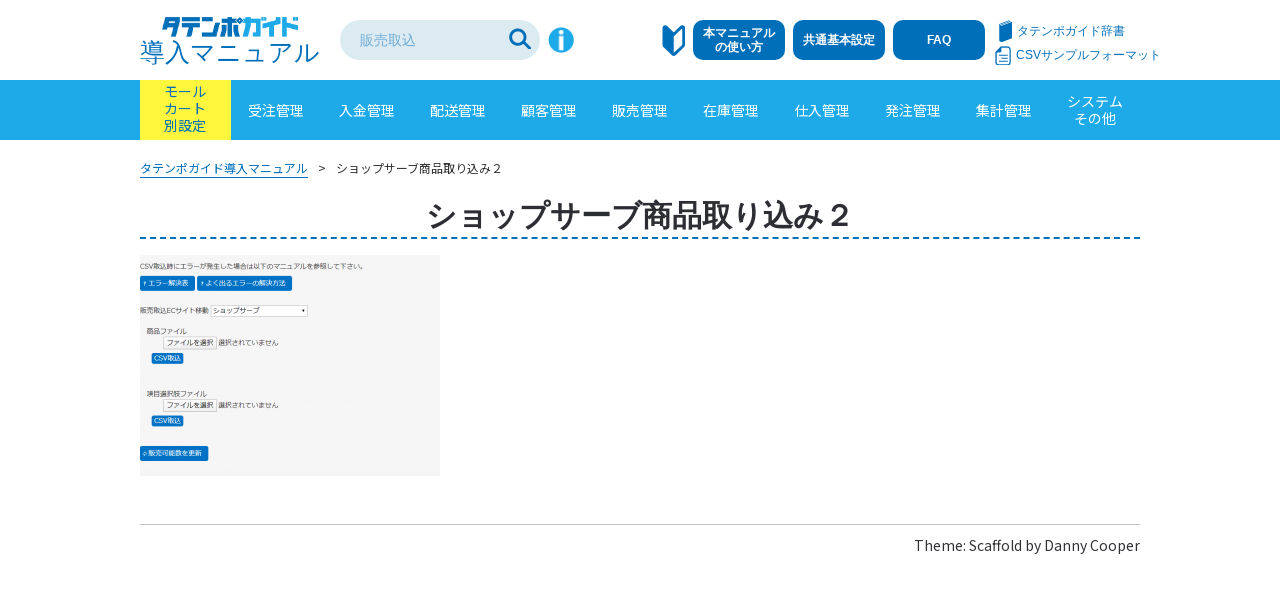

--- FILE ---
content_type: text/html; charset=UTF-8
request_url: https://help.tatempo.guide/shopserve_shouhinkanri/%E3%82%B7%E3%83%A7%E3%83%83%E3%83%97%E3%82%B5%E3%83%BC%E3%83%96%E5%95%86%E5%93%81%E5%8F%96%E3%82%8A%E8%BE%BC%E3%81%BF%EF%BC%92/
body_size: 7365
content:

<!DOCTYPE html>
<html lang="ja"
	prefix="og: https://ogp.me/ns#" >
<head>
	<meta charset="UTF-8">
	<meta name="viewport" content="width=device-width, initial-scale=1">
	<link rel="profile" href="https://gmpg.org/xfn/11">

	<!-- リニューアル追加 -->
	<meta http-equiv="X-UA-Compatible" content="IE=edge" />
	<meta name="format-detection" content="email=no,telephone=no,address=no" />
	<link href="https://fonts.googleapis.com/css?family=Noto+Sans+JP:300,400,500,700,900%7CNoto+Serif+JP:400,500,600,700,900&amp;display=swap&amp;subset=japanese" rel="stylesheet">
	<link rel="icon" type="image/x-icon" href="https://help.tatempo.guide/wp-content/themes/TG/favicons/favicon.ico" />
	<link rel="apple-touch-icon" sizes="180x180" href="https://help.tatempo.guide/wp-content/themes/TG/favicons/apple-touch-icon.png" />
	<!-- リニューアル追加終了 -->

	<title>ショップサーブ商品取り込み２ | タテンポガイド導入マニュアル</title>

		<!-- All in One SEO 4.1.6.2 -->
		<meta name="robots" content="noindex, nofollow, max-image-preview:large" />
		<meta property="og:locale" content="ja_JP" />
		<meta property="og:site_name" content="タテンポガイド導入マニュアル |" />
		<meta property="og:type" content="article" />
		<meta property="og:title" content="ショップサーブ商品取り込み２ | タテンポガイド導入マニュアル" />
		<meta property="article:published_time" content="2020-02-26T07:35:20+00:00" />
		<meta property="article:modified_time" content="2020-02-26T07:35:20+00:00" />
		<meta name="twitter:card" content="summary" />
		<meta name="twitter:title" content="ショップサーブ商品取り込み２ | タテンポガイド導入マニュアル" />
		<script type="application/ld+json" class="aioseo-schema">
			{"@context":"https:\/\/schema.org","@graph":[{"@type":"WebSite","@id":"https:\/\/help.tatempo.guide\/#website","url":"https:\/\/help.tatempo.guide\/","name":"\u30bf\u30c6\u30f3\u30dd\u30ac\u30a4\u30c9\u5c0e\u5165\u30de\u30cb\u30e5\u30a2\u30eb","inLanguage":"ja","publisher":{"@id":"https:\/\/help.tatempo.guide\/#organization"}},{"@type":"Organization","@id":"https:\/\/help.tatempo.guide\/#organization","name":"\u30bf\u30c6\u30f3\u30dd\u30ac\u30a4\u30c9\u5c0e\u5165\u30de\u30cb\u30e5\u30a2\u30eb","url":"https:\/\/help.tatempo.guide\/"},{"@type":"BreadcrumbList","@id":"https:\/\/help.tatempo.guide\/shopserve_shouhinkanri\/%e3%82%b7%e3%83%a7%e3%83%83%e3%83%97%e3%82%b5%e3%83%bc%e3%83%96%e5%95%86%e5%93%81%e5%8f%96%e3%82%8a%e8%be%bc%e3%81%bf%ef%bc%92\/#breadcrumblist","itemListElement":[{"@type":"ListItem","@id":"https:\/\/help.tatempo.guide\/#listItem","position":1,"item":{"@type":"WebPage","@id":"https:\/\/help.tatempo.guide\/","name":"\u30db\u30fc\u30e0","url":"https:\/\/help.tatempo.guide\/"},"nextItem":"https:\/\/help.tatempo.guide\/shopserve_shouhinkanri\/%e3%82%b7%e3%83%a7%e3%83%83%e3%83%97%e3%82%b5%e3%83%bc%e3%83%96%e5%95%86%e5%93%81%e5%8f%96%e3%82%8a%e8%be%bc%e3%81%bf%ef%bc%92\/#listItem"},{"@type":"ListItem","@id":"https:\/\/help.tatempo.guide\/shopserve_shouhinkanri\/%e3%82%b7%e3%83%a7%e3%83%83%e3%83%97%e3%82%b5%e3%83%bc%e3%83%96%e5%95%86%e5%93%81%e5%8f%96%e3%82%8a%e8%be%bc%e3%81%bf%ef%bc%92\/#listItem","position":2,"item":{"@type":"WebPage","@id":"https:\/\/help.tatempo.guide\/shopserve_shouhinkanri\/%e3%82%b7%e3%83%a7%e3%83%83%e3%83%97%e3%82%b5%e3%83%bc%e3%83%96%e5%95%86%e5%93%81%e5%8f%96%e3%82%8a%e8%be%bc%e3%81%bf%ef%bc%92\/","name":"\u30b7\u30e7\u30c3\u30d7\u30b5\u30fc\u30d6\u5546\u54c1\u53d6\u308a\u8fbc\u307f\uff12","url":"https:\/\/help.tatempo.guide\/shopserve_shouhinkanri\/%e3%82%b7%e3%83%a7%e3%83%83%e3%83%97%e3%82%b5%e3%83%bc%e3%83%96%e5%95%86%e5%93%81%e5%8f%96%e3%82%8a%e8%be%bc%e3%81%bf%ef%bc%92\/"},"previousItem":"https:\/\/help.tatempo.guide\/#listItem"}]},{"@type":"Person","@id":"https:\/\/help.tatempo.guide\/author\/support\/#author","url":"https:\/\/help.tatempo.guide\/author\/support\/","name":"support"},{"@type":"ItemPage","@id":"https:\/\/help.tatempo.guide\/shopserve_shouhinkanri\/%e3%82%b7%e3%83%a7%e3%83%83%e3%83%97%e3%82%b5%e3%83%bc%e3%83%96%e5%95%86%e5%93%81%e5%8f%96%e3%82%8a%e8%be%bc%e3%81%bf%ef%bc%92\/#itempage","url":"https:\/\/help.tatempo.guide\/shopserve_shouhinkanri\/%e3%82%b7%e3%83%a7%e3%83%83%e3%83%97%e3%82%b5%e3%83%bc%e3%83%96%e5%95%86%e5%93%81%e5%8f%96%e3%82%8a%e8%be%bc%e3%81%bf%ef%bc%92\/","name":"\u30b7\u30e7\u30c3\u30d7\u30b5\u30fc\u30d6\u5546\u54c1\u53d6\u308a\u8fbc\u307f\uff12 | \u30bf\u30c6\u30f3\u30dd\u30ac\u30a4\u30c9\u5c0e\u5165\u30de\u30cb\u30e5\u30a2\u30eb","inLanguage":"ja","isPartOf":{"@id":"https:\/\/help.tatempo.guide\/#website"},"breadcrumb":{"@id":"https:\/\/help.tatempo.guide\/shopserve_shouhinkanri\/%e3%82%b7%e3%83%a7%e3%83%83%e3%83%97%e3%82%b5%e3%83%bc%e3%83%96%e5%95%86%e5%93%81%e5%8f%96%e3%82%8a%e8%be%bc%e3%81%bf%ef%bc%92\/#breadcrumblist"},"datePublished":"2020-02-26T07:35:20+09:00","dateModified":"2020-02-26T07:35:20+09:00"}]}
		</script>
		<!-- All in One SEO -->

<link rel='dns-prefetch' href='//s.w.org' />
<link rel="alternate" type="application/rss+xml" title="タテンポガイド導入マニュアル &raquo; フィード" href="https://help.tatempo.guide/feed/" />
<link rel="alternate" type="application/rss+xml" title="タテンポガイド導入マニュアル &raquo; コメントフィード" href="https://help.tatempo.guide/comments/feed/" />
		<!-- This site uses the Google Analytics by MonsterInsights plugin v8.10.0 - Using Analytics tracking - https://www.monsterinsights.com/ -->
		<!-- Note: MonsterInsights is not currently configured on this site. The site owner needs to authenticate with Google Analytics in the MonsterInsights settings panel. -->
					<!-- No UA code set -->
				<!-- / Google Analytics by MonsterInsights -->
				<script type="text/javascript">
			window._wpemojiSettings = {"baseUrl":"https:\/\/s.w.org\/images\/core\/emoji\/13.1.0\/72x72\/","ext":".png","svgUrl":"https:\/\/s.w.org\/images\/core\/emoji\/13.1.0\/svg\/","svgExt":".svg","source":{"concatemoji":"https:\/\/help.tatempo.guide\/wp-includes\/js\/wp-emoji-release.min.js?ver=5.8.12"}};
			!function(e,a,t){var n,r,o,i=a.createElement("canvas"),p=i.getContext&&i.getContext("2d");function s(e,t){var a=String.fromCharCode;p.clearRect(0,0,i.width,i.height),p.fillText(a.apply(this,e),0,0);e=i.toDataURL();return p.clearRect(0,0,i.width,i.height),p.fillText(a.apply(this,t),0,0),e===i.toDataURL()}function c(e){var t=a.createElement("script");t.src=e,t.defer=t.type="text/javascript",a.getElementsByTagName("head")[0].appendChild(t)}for(o=Array("flag","emoji"),t.supports={everything:!0,everythingExceptFlag:!0},r=0;r<o.length;r++)t.supports[o[r]]=function(e){if(!p||!p.fillText)return!1;switch(p.textBaseline="top",p.font="600 32px Arial",e){case"flag":return s([127987,65039,8205,9895,65039],[127987,65039,8203,9895,65039])?!1:!s([55356,56826,55356,56819],[55356,56826,8203,55356,56819])&&!s([55356,57332,56128,56423,56128,56418,56128,56421,56128,56430,56128,56423,56128,56447],[55356,57332,8203,56128,56423,8203,56128,56418,8203,56128,56421,8203,56128,56430,8203,56128,56423,8203,56128,56447]);case"emoji":return!s([10084,65039,8205,55357,56613],[10084,65039,8203,55357,56613])}return!1}(o[r]),t.supports.everything=t.supports.everything&&t.supports[o[r]],"flag"!==o[r]&&(t.supports.everythingExceptFlag=t.supports.everythingExceptFlag&&t.supports[o[r]]);t.supports.everythingExceptFlag=t.supports.everythingExceptFlag&&!t.supports.flag,t.DOMReady=!1,t.readyCallback=function(){t.DOMReady=!0},t.supports.everything||(n=function(){t.readyCallback()},a.addEventListener?(a.addEventListener("DOMContentLoaded",n,!1),e.addEventListener("load",n,!1)):(e.attachEvent("onload",n),a.attachEvent("onreadystatechange",function(){"complete"===a.readyState&&t.readyCallback()})),(n=t.source||{}).concatemoji?c(n.concatemoji):n.wpemoji&&n.twemoji&&(c(n.twemoji),c(n.wpemoji)))}(window,document,window._wpemojiSettings);
		</script>
		<style type="text/css">
img.wp-smiley,
img.emoji {
	display: inline !important;
	border: none !important;
	box-shadow: none !important;
	height: 1em !important;
	width: 1em !important;
	margin: 0 .07em !important;
	vertical-align: -0.1em !important;
	background: none !important;
	padding: 0 !important;
}
</style>
	<link rel='stylesheet' id='sdm-styles-css'  href='https://help.tatempo.guide/wp-content/plugins/simple-download-monitor/css/sdm_wp_styles.css?ver=5.8.12' type='text/css' media='all' />
<link rel='stylesheet' id='wp-block-library-css'  href='https://help.tatempo.guide/wp-includes/css/dist/block-library/style.min.css?ver=5.8.12' type='text/css' media='all' />
<link rel='stylesheet' id='wpdm-font-awesome-css'  href='https://help.tatempo.guide/wp-content/plugins/download-manager/assets/fontawesome/css/all.css?ver=5.8.12' type='text/css' media='all' />
<link rel='stylesheet' id='wpdm-front-bootstrap-css'  href='https://help.tatempo.guide/wp-content/plugins/download-manager/assets/bootstrap/css/bootstrap.min.css?ver=5.8.12' type='text/css' media='all' />
<link rel='stylesheet' id='wpdm-front-css'  href='https://help.tatempo.guide/wp-content/plugins/download-manager/assets/css/front.css?ver=5.8.12' type='text/css' media='all' />
<link rel='stylesheet' id='whats-new-style-css'  href='https://help.tatempo.guide/wp-content/plugins/whats-new-genarator/whats-new.css?ver=2.0.2' type='text/css' media='all' />
<link rel='stylesheet' id='parent-style-css'  href='https://help.tatempo.guide/wp-content/themes/scaffold/style.css?ver=5.8.12' type='text/css' media='all' />
<link rel='stylesheet' id='my-common_two-style-css'  href='https://help.tatempo.guide/wp-content/themes/TG/css/common_two.css?ver=1629698942' type='text/css' media='all' />
<link rel='stylesheet' id='scaffold-style-css'  href='https://help.tatempo.guide/wp-content/themes/TG/style.css?ver=5.8.12' type='text/css' media='all' />
<link rel='stylesheet' id='hcb-style-css'  href='https://help.tatempo.guide/wp-content/plugins/highlighting-code-block//build/css/hcb_style.css?ver=1.4.1' type='text/css' media='all' />
<style id='hcb-style-inline-css' type='text/css'>
.hcb_wrap pre.prism{font-size: 14px}@media screen and (max-width: 599px){.hcb_wrap pre.prism{font-size: 13px}}.hcb_wrap pre{font-family:Menlo, Consolas, "メイリオ", sans-serif;}
</style>
<link rel='stylesheet' id='hcb-coloring-css'  href='https://help.tatempo.guide/wp-content/plugins/highlighting-code-block//build/css/coloring_light.css?ver=1.4.1' type='text/css' media='all' />
<script type='text/javascript' src='https://help.tatempo.guide/wp-includes/js/jquery/jquery.min.js?ver=3.6.0' id='jquery-core-js'></script>
<script type='text/javascript' src='https://help.tatempo.guide/wp-includes/js/jquery/jquery-migrate.min.js?ver=3.3.2' id='jquery-migrate-js'></script>
<script type='text/javascript' src='https://help.tatempo.guide/wp-content/plugins/download-manager/assets/bootstrap/js/popper.min.js?ver=5.8.12' id='wpdm-poper-js'></script>
<script type='text/javascript' src='https://help.tatempo.guide/wp-content/plugins/download-manager/assets/bootstrap/js/bootstrap.min.js?ver=5.8.12' id='wpdm-front-bootstrap-js'></script>
<script type='text/javascript' id='wpdm-frontjs-js-extra'>
/* <![CDATA[ */
var wpdm_url = {"home":"https:\/\/help.tatempo.guide\/","site":"https:\/\/help.tatempo.guide\/","ajax":"https:\/\/help.tatempo.guide\/wp-admin\/admin-ajax.php"};
var wpdm_js = {"spinner":"<i class=\"fas fa-sun fa-spin\"><\/i>"};
/* ]]> */
</script>
<script type='text/javascript' src='https://help.tatempo.guide/wp-content/plugins/download-manager/assets/js/front.js?ver=3.2.34' id='wpdm-frontjs-js'></script>
<script type='text/javascript' id='sdm-scripts-js-extra'>
/* <![CDATA[ */
var sdm_ajax_script = {"ajaxurl":"https:\/\/help.tatempo.guide\/wp-admin\/admin-ajax.php"};
/* ]]> */
</script>
<script type='text/javascript' src='https://help.tatempo.guide/wp-content/plugins/simple-download-monitor/js/sdm_wp_scripts.js?ver=5.8.12' id='sdm-scripts-js'></script>
<link rel="https://api.w.org/" href="https://help.tatempo.guide/wp-json/" /><link rel="alternate" type="application/json" href="https://help.tatempo.guide/wp-json/wp/v2/media/11425" /><link rel="EditURI" type="application/rsd+xml" title="RSD" href="https://help.tatempo.guide/xmlrpc.php?rsd" />
<link rel="wlwmanifest" type="application/wlwmanifest+xml" href="https://help.tatempo.guide/wp-includes/wlwmanifest.xml" /> 
<meta name="generator" content="WordPress 5.8.12" />
<link rel='shortlink' href='https://help.tatempo.guide/?p=11425' />
<link rel="alternate" type="application/json+oembed" href="https://help.tatempo.guide/wp-json/oembed/1.0/embed?url=https%3A%2F%2Fhelp.tatempo.guide%2Fshopserve_shouhinkanri%2F%25e3%2582%25b7%25e3%2583%25a7%25e3%2583%2583%25e3%2583%2597%25e3%2582%25b5%25e3%2583%25bc%25e3%2583%2596%25e5%2595%2586%25e5%2593%2581%25e5%258f%2596%25e3%2582%258a%25e8%25be%25bc%25e3%2581%25bf%25ef%25bc%2592%2F" />
<link rel="alternate" type="text/xml+oembed" href="https://help.tatempo.guide/wp-json/oembed/1.0/embed?url=https%3A%2F%2Fhelp.tatempo.guide%2Fshopserve_shouhinkanri%2F%25e3%2582%25b7%25e3%2583%25a7%25e3%2583%2583%25e3%2583%2597%25e3%2582%25b5%25e3%2583%25bc%25e3%2583%2596%25e5%2595%2586%25e5%2593%2581%25e5%258f%2596%25e3%2582%258a%25e8%25be%25bc%25e3%2581%25bf%25ef%25bc%2592%2F&#038;format=xml" />
	<style>
	.menu-1 {
		background-color: #0b59bf;
	}
	.menu-1 li:hover, .menu-1 li.focus {
		background-color: #0040a6;
	}
	.menu-1 ul ul li {
		background-color: #00278d;
	}
	.menu-1 .sub-menu li:hover {
		background-color: #000e74;
	}
	</style>
			<style type="text/css">
				.site-title,
		.site-description {
			position: absolute;
			clip: rect(1px, 1px, 1px, 1px);
		}
	
	.site-header {
		min-height: 100px;
	}

			.site-header {
			background-image: url( https://help.tatempo.guide/wp-content/uploads/2018/10/ロゴ.png );
			background-repeat: no-repeat;
			background-size: initial;
			background-position: left;
			background-attachment: scroll;
		}
	
	</style>
			<style type="text/css" id="wp-custom-css">
			div.breadcrumbs {
margin-bottom:15px
}

.under_ec > ul > li > a {
    display: flex !important;
}
.under_ec_mall > li > a > img {
    position:initial !important;
    transform: none !important;
    height: auto !important;
    vertical-align: middle !important;
    text-align: center !important;
	  margin: auto !important;
    display: block !important;
}

.mall > li:nth-of-type(14) > a > img {
width: 80px !important;
}

.under_ec_mall > li:nth-of-type(14) > a > img {
    width: 120px !important;
}

.mall > li:nth-of-type(13) > a > img,
.under_ec_mall > li:nth-of-type(13) > a > img {
width: 58px !important;
}

.mall > li:nth-of-type(15) > a > img {
width: 78px !important;
}

.content-area .br_style01 {
	border:solid 1px #3C3C3C;
	padding:20px;
}

.content-area .marker01 {
    background: -webkit-linear-gradient(transparent 64%,  0%);
    background: linear-gradient(transparent 64%, yellow 0%);
    display: inline;
    padding: 2px;
}
.content-area .marker02 {
    background: -webkit-linear-gradient(transparent 64%, orange 0%);
    background: linear-gradient(transparent 64%, orange 0%);
    display: inline;
    padding: 2px;
}
.content-area .marker03 {
    background: -webkit-linear-gradient(transparent 64%, lightgreen 0%);
    background: linear-gradient(transparent 64%, lightgreen 0%);
    display: inline;
    padding: 2px;
}

@media screen and (min-width: 1001px) {

.under_ec_mall > li:nth-of-type(14) > a > img {
width: 120px !important;
}
.under_ec_mall > li:nth-of-type(15) > a > img {
width: 100px !important;
}

.top_content > section > ul > li:nth-of-type(14),
.top_content > section > ul > li:nth-of-type(15){
    margin-top: 20px;
}

.top_content > section > ul > li:nth-of-type(16) {
    margin-top: 20px;
    margin-right: 0;
}

}

/* 投稿日時・投稿者・カテゴリーを消す */
.entry-meta {
    display: none;
}
		</style>
		<meta name="generator" content="WordPress Download Manager 3.2.34" />
                <link href="https://fonts.googleapis.com/css?family=Rubik"
              rel="stylesheet">
        <style>
            .w3eden .fetfont,
            .w3eden .btn,
            .w3eden .btn.wpdm-front h3.title,
            .w3eden .wpdm-social-lock-box .IN-widget a span:last-child,
            .w3eden #xfilelist .panel-heading,
            .w3eden .wpdm-frontend-tabs a,
            .w3eden .alert:before,
            .w3eden .panel .panel-heading,
            .w3eden .discount-msg,
            .w3eden .panel.dashboard-panel h3,
            .w3eden #wpdm-dashboard-sidebar .list-group-item,
            .w3eden #package-description .wp-switch-editor,
            .w3eden .w3eden.author-dashbboard .nav.nav-tabs li a,
            .w3eden .wpdm_cart thead th,
            .w3eden #csp .list-group-item,
            .w3eden .modal-title {
                font-family: Rubik, -apple-system, BlinkMacSystemFont, "Segoe UI", Roboto, Helvetica, Arial, sans-serif, "Apple Color Emoji", "Segoe UI Emoji", "Segoe UI Symbol";
                text-transform: uppercase;
                font-weight: 700;
            }
            .w3eden #csp .list-group-item {
                text-transform: unset;
            }


        </style>
            <style>
        /* WPDM Link Template Styles */        </style>
                <style>

            :root {
                --color-primary: #4a8eff;
                --color-primary-rgb: 74, 142, 255;
                --color-primary-hover: #4a8eff;
                --color-primary-active: #4a8eff;
                --color-secondary: #4a8eff;
                --color-secondary-rgb: 74, 142, 255;
                --color-secondary-hover: #4a8eff;
                --color-secondary-active: #4a8eff;
                --color-success: #18ce0f;
                --color-success-rgb: 24, 206, 15;
                --color-success-hover: #4a8eff;
                --color-success-active: #4a8eff;
                --color-info: #2CA8FF;
                --color-info-rgb: 44, 168, 255;
                --color-info-hover: #2CA8FF;
                --color-info-active: #2CA8FF;
                --color-warning: #f29e0f;
                --color-warning-rgb: 242, 158, 15;
                --color-warning-hover: orange;
                --color-warning-active: orange;
                --color-danger: #ff5062;
                --color-danger-rgb: 255, 80, 98;
                --color-danger-hover: #ff5062;
                --color-danger-active: #ff5062;
                --color-green: #30b570;
                --color-blue: #0073ff;
                --color-purple: #8557D3;
                --color-red: #ff5062;
                --color-muted: rgba(69, 89, 122, 0.6);
                --wpdm-font: &quot;Rubik&quot;, -apple-system, BlinkMacSystemFont, "Segoe UI", Roboto, Helvetica, Arial, sans-serif, "Apple Color Emoji", "Segoe UI Emoji", "Segoe UI Symbol";
            }

            .wpdm-download-link.btn.btn-primary {
                border-radius: 4px;
            }


        </style>
        </head>

<body data-rsssl=1 class="attachment attachment-template-default attachmentid-11425 attachment-png non-logged-in %e3%82%b7%e3%83%a7%e3%83%83%e3%83%97%e3%82%b5%e3%83%bc%e3%83%96%e5%95%86%e5%93%81%e5%8f%96%e3%82%8a%e8%be%bc%e3%81%bf%ef%bc%92 group-blog comments-closed" id="body">

<div class="site-wrapper">

	<header class="site-header">
			<div class="wrapper">
				
<div class="site-branding">

	<!-- 本番では共通なので、本番では解除またはelseで対応 -->
		<!-- ?php elseif ( is_page('test') || is_page('ec_test') || is_page('donyu_sp_test') || is_page('juchu_test') ) : ? -->

		<div class="top_header clearF">

			<h1>
				<a href="https://help.tatempo.guide/" rel="home">
					<img src="https://help.tatempo.guide/wp-content/themes/TG/img/common/2x/header_logo@2x.png" alt="タテンポガイド"><br>
					<span>導入マニュアル</span>
				</a>
			</h1><!-- h1 -->

			<div class="js-nav_btn">
				<span></span>
				<span></span>
				<span></span>
			</div><!-- div.js-nav_btn -->

			<nav class="js-nav">
				<form role="search" method="get" class="search-form" action="https://help.tatempo.guide/">
					<label>
						<span class="screen-reader-text">検索:</span>
						<input type="search" class="search-field" placeholder="販売取込" value="" name="s">
					</label>
					<label>
						<input type="submit" class="search-submit" value="検索">
					</label>
				</form>
				<div class="nav_sp">
					<dl>
						<dt>検索のヒント</dt>
						<dd>
								<span>複数の単語で検索する場合には、<br>単語と単語の間に半角スペースをいれてください。</span><br>
								〇 Amazon キャンセル（半角スペース）<br>
								× Amazonキャンセル（スペースなし）<br>
								× Amazon　キャンセル（全角スペース）</dd>
					</dl>
					<a href="https://help.tatempo.guide/ec"><span>モール・カート別に</span><span>設定したい</span></a>
					<a href="https://help.tatempo.guide/gamen_setsumei"><span>機能別</span><span>に設定したい</span></a>
				</div>
				<p><span>タンテポガイドが</span><span>初めての方</span></p>
				<ul>
					<li><a href="https://help.tatempo.guide/donyu_sp"><span>本マニュアル<br>の使い方</span></a></li>
					<li><a href="https://help.tatempo.guide/kihon"><span>共通基本設定</span></a></li>
					<li><a href="https://help.tatempo.guide/faq"><span>FAQ</span></a></li>
					<li><a href="https://help.tatempo.guide/pedia"><span>タテンポガイド辞書</span></a></li>
					<li><a href="https://help.tatempo.guide/csv_sample"><span>CSVサンプルフォーマット</span></a></li>
				</ul>
			</nav><!-- nav.js-nav -->

		</div><!-- div.top_header -->

		<div class="top_headerUl">
				<ul>
						<li><a href="https://help.tatempo.guide/ec"><span>モール<br>カート<br>別設定</span></a></li>
						<li><a href="https://help.tatempo.guide/juchu">受注管理</a></li>
						<li><a href="https://help.tatempo.guide/nyukin">入金管理</a></li>
						<li><a href="https://help.tatempo.guide/haiso">配送管理</a></li>
						<li><a href="https://help.tatempo.guide/kokyaku">顧客管理</a></li>
						<li><a href="https://help.tatempo.guide/hanbai-2">販売管理</a></li>
						<li><a href="https://help.tatempo.guide/zaiko">在庫管理</a></li>
						<li><a href="https://help.tatempo.guide/shiire">仕入管理</a></li>
						<li><a href="https://help.tatempo.guide/hacchu">発注管理</a></li>
						<li><a href="https://help.tatempo.guide/shukei">集計管理</a></li>
						<li><a href="https://help.tatempo.guide/system-all"><span>システム<br>その他</span></a></li>
				</ul>
		</div><!-- div.top_headerUl -->

		<!-- ?php scaffold_the_custom_logo(); ? -->
		<!-- <p class="site-title">
			<a href="< ?php echo esc_url( home_url( '/' ) ); ?>" rel="home">
				< ?php bloginfo( 'name' ); ?>
			</a>
		</p> -->

	
	
</div><!-- div.site-branding -->
			</div><!-- .wrapper -->
	</header><!-- .site-header -->

	<!-- 本番では共通なので、本番ではif解除して中身コメントis_front_page || is_page'ec' || is_page'donyu_sp' -->
	<!-- ?php if ( !( is_page('test') || is_page('ec_test') || 
								is_page('donyu_sp_test') || is_page('juchu_test') ) ) : ?>
			< ?php get_template_part( 'template-parts/menu-1' ); ?>
	< ?php endif; ?> -->

	<!-- パンくず  -->
					<ol class="breadcrumb_trail breadcrumbs"><!-- Breadcrumb NavXT 7.0.2 -->
<li class="home"><span property="itemListElement" typeof="ListItem"><a property="item" typeof="WebPage" title="Go to タテンポガイド導入マニュアル." href="https://help.tatempo.guide" class="home" ><span property="name">タテンポガイド導入マニュアル</span></a><meta property="position" content="1"></span></li>
<li class="post post-attachment current-item"><span property="itemListElement" typeof="ListItem"><a property="item" typeof="WebPage" title="Go to ショップサーブ商品取り込み２." href="https://help.tatempo.guide/shopserve_shouhinkanri/%e3%82%b7%e3%83%a7%e3%83%83%e3%83%97%e3%82%b5%e3%83%bc%e3%83%96%e5%95%86%e5%93%81%e5%8f%96%e3%82%8a%e8%be%bc%e3%81%bf%ef%bc%92/" class="post post-attachment current-item" aria-current="page"><span property="name">ショップサーブ商品取り込み２</span></a><meta property="position" content="2"></span></li>
</ol>		
	<div class="site-content">
			<div class="wrapper">

	<div class="content-area">

			
<article class="post-11425 attachment type-attachment status-inherit hentry">

	
	<header class="entry-header">
		<h1 class="entry-title">ショップサーブ商品取り込み２</h1>	</header><!-- .entry-header -->

	
	<div class="entry-content">
		<p class="attachment"><a href='https://help.tatempo.guide/wp-content/uploads/2020/02/ショップサーブ商品取り込み２.png'><img width="300" height="221" src="https://help.tatempo.guide/wp-content/uploads/2020/02/ショップサーブ商品取り込み２-300x221.png" class="attachment-medium size-medium" alt="" loading="lazy" srcset="https://help.tatempo.guide/wp-content/uploads/2020/02/ショップサーブ商品取り込み２-300x221.png 300w, https://help.tatempo.guide/wp-content/uploads/2020/02/ショップサーブ商品取り込み２-600x442.png 600w, https://help.tatempo.guide/wp-content/uploads/2020/02/ショップサーブ商品取り込み２.png 720w" sizes="(max-width: 300px) 100vw, 300px" /></a></p>
	</div><!-- .entry-content -->

</article><!-- #post-## -->

	</div><!-- .content-area -->


		</div><!-- .wrapper -->
	</div><!-- .site-content -->

	<!-- 本番では共通なので、本番では解除（is_front_page || is_page'ec' || is_page'donyu_sp' ||） -->
	<!-- ?php if ( is_page('test') || is_page('ec_test') || is_page('donyu_sp_test') || is_page('juchu_test') ) : ? -->

		<footer class="footer_child">
				Theme: <a href="https://olympusthemes.com/themes/scaffold/">Scaffold</a> by Danny Cooper		</footer><!-- .site-footer -->

            <script>
                jQuery(function($){

                    
                });
            </script>
            <div id="fb-root"></div>
            <script type='text/javascript' src='https://help.tatempo.guide/wp-includes/js/dist/vendor/regenerator-runtime.min.js?ver=0.13.7' id='regenerator-runtime-js'></script>
<script type='text/javascript' src='https://help.tatempo.guide/wp-includes/js/dist/vendor/wp-polyfill.min.js?ver=3.15.0' id='wp-polyfill-js'></script>
<script type='text/javascript' src='https://help.tatempo.guide/wp-includes/js/dist/hooks.min.js?ver=a7edae857aab69d69fa10d5aef23a5de' id='wp-hooks-js'></script>
<script type='text/javascript' src='https://help.tatempo.guide/wp-includes/js/dist/i18n.min.js?ver=5f1269854226b4dd90450db411a12b79' id='wp-i18n-js'></script>
<script type='text/javascript' id='wp-i18n-js-after'>
wp.i18n.setLocaleData( { 'text direction\u0004ltr': [ 'ltr' ] } );
</script>
<script type='text/javascript' src='https://help.tatempo.guide/wp-includes/js/jquery/jquery.form.min.js?ver=4.3.0' id='jquery-form-js'></script>
<script type='text/javascript' src='https://help.tatempo.guide/wp-content/themes/TG/js/top.js?ver=1.0.0' id='my-top-script-js'></script>
<script type='text/javascript' src='https://help.tatempo.guide/wp-content/themes/scaffold/assets/js/navigation.js?ver=20151215' id='scaffold-navigation-js'></script>
<script type='text/javascript' src='https://help.tatempo.guide/wp-includes/js/clipboard.min.js?ver=5.8.12' id='clipboard-js'></script>
<script type='text/javascript' src='https://help.tatempo.guide/wp-content/plugins/highlighting-code-block//assets/js/prism.js?ver=1.4.1' id='hcb-prism-js'></script>
<script type='text/javascript' src='https://help.tatempo.guide/wp-content/plugins/highlighting-code-block//build/js/hcb_script.js?ver=1.4.1' id='hcb-script-js'></script>
<script type='text/javascript' src='https://help.tatempo.guide/wp-includes/js/wp-embed.min.js?ver=5.8.12' id='wp-embed-js'></script>
</div><!-- .site-wrapper -->
</body>
</html>


--- FILE ---
content_type: text/css
request_url: https://help.tatempo.guide/wp-content/themes/TG/css/common_two.css?ver=1629698942
body_size: 3204
content:
@charset "utf-8";
/*	------------------------------------------------
ガワ修正以外のページ
------------------------------------------------	*/
/*	------------------------------------------------
元のCSS解除用
------------------------------------------------	*/
#bitnami-banner{
	display: none;
}
#body{
	font-family: "Noto Sans JP", sans-serif;
}

header.site-header {
	max-width: initial;
	min-height: 0;
	padding: 0;
	background-image: none;
	text-align: left;
	/* 追加 */
}
header.site-header > .wrapper {
	max-width: initial;
}
header.site-header .site-branding:first-of-type{
	position: fixed;
	top: 0;
	left: 0;
	z-index: 100;
	width: 100%;
	margin: 0 auto;
	background-color: #ffffff;
}

header.site-header ul {
	margin: 0;
}

header.site-header input {
	color: #333;
	border: none;
	border-radius: 0;
	padding: 0;
}

div.site-content {
	padding: 0;
}
@media screen and (max-width: 1040px) {
	div.site-content {
		padding: 0 20px;
	}
}
@media screen and (max-width: 750px) {
	div.site-content {
		padding: 60px 20px 0;
	}
}

/*	------------------------------------------------
head用
------------------------------------------------	*/
.top_header {
	position: relative;
	display: flex;
	align-items: center;
	width: 1040px;
	height: 80px;
	margin: 0 auto;
	padding: 0 20px;
	box-sizing: border-box;
}
.top_header > h1 {
	margin: 0;
	text-align: center;
}
.top_header > h1 > a {
	display: inline-block;
	color: #006fb9;
	text-decoration: none;
	font-weight: normal;
}
.top_header > h1 > a > img {
	width: 136px;
}
.top_header > h1 > a > span {
	font-size: 25px;
}

.top_header > div:first-of-type {
	display: none;
}

.top_header > nav {
	display: flex;
	align-items: center;
}

.top_header > nav > form {
	position: relative;
	display: block;
	box-sizing: content-box !important;
	width: 200px;
	height: 40px;
	padding: 0 0 0 20px;
}
.top_header > nav > form > label:first-of-type {
	display: block;
}
.top_header > nav > form > label:first-of-type > input.search-field {
	display: block;
	width: 100%;
	height: 40px;
	line-height: 40px;
	padding: 0 40px 0 10px;
	box-sizing: border-box;
	background-color: #dceaf2;
	border-radius: 25px;
}
.top_header > nav > form > label:first-of-type > input.search-field::-webkit-input-placeholder {
	color: rgba(0,111,185,0.5);
	position: relative;
	left: 10px;
}
.top_header > nav > form > label:first-of-type > input.search-field:-moz-placeholder {
	color: rgba(0,111,185,0.5);
	left: 10px;
}
.top_header > nav > form > label:first-of-type > input.search-field::-moz-placeholder {
	color: rgba(0,111,185,0.5);
	left: 10px;
}
.top_header > nav > form > label:first-of-type > input.search-field:-ms-input-placeholder {
	color: rgba(0,111,185,0.5);
	left: 10px;
}

.top_header > nav > form > label:last-of-type > input {
	display: none;
}
.top_header > nav > form > label:last-of-type {
	position: absolute;
	top: 0;
	right: 0;
	width: 40px;
	height: 40px;
	cursor: pointer;
}
.top_header > nav > form > label:last-of-type::after {
	content: "";
	display: block;
	width: 100%;
	height: 100%;
	background-image: url("../img/common/2x/icon_search_b@2x.png");
	background-position: center 8px;
	background-repeat: no-repeat;
	background-size: 22px 21px;
}

.top_header > nav > .nav_sp {
	position: relative;
	width: 26px;
	height: 26px;
	margin: 0 88px 0 8px;
	background-image: url("../img/common/2x/icon_help_h@2x.png");
	background-position: center;
	background-repeat: no-repeat;
	background-size: cover;
	cursor: pointer;
}
.top_header > nav > .nav_sp > a,
.top_header > nav > .nav_sp > dl {
	display: none;
}

.top_header > nav > .nav_sp:hover > dl {
	display: block;
}
.top_header > nav > .nav_sp > dl {
	-webkit-box-pack: center;
	-ms-flex-align: center;
	justify-content: center;
	position: absolute;
	bottom: 0;
	left: 0;
	z-index: 99;
	width: 306px;
	padding: 10px;
	border: 4px solid #1eaae9;
	box-sizing: border-box;
	border-radius: 10px;
	color: #006fb9;
	background-color: #fff;
	line-height: 1.6;
	transform: translateY(100%);
}
.top_header > nav > .nav_sp > dl > dt {
	margin: 0;
	line-height: 1.4;
	font-size: 14px;
	font-weight: bold;
}
.top_header > nav > .nav_sp > dl > dd {
	margin: 0;
	font-size: 12px;
}
.top_header > nav > .nav_sp > dl > dd > span {
	padding-bottom: 10px;
}

.top_header > nav > p {
	display: none;
}
.top_header > nav > ul {
	display: flex;
	position: relative;
	padding-right: 140px;
	font-size: 12px;
	list-style: none;
}
.top_header > nav > ul::before {
	content: "";
	display: inline-block;
	position: relative;
	top: 5px;
	width: 23px;
	height: 31px;
	background-image: url("../img/common/2x/icon_img_guide@2x.png");
	background-position: center;
	background-repeat: no-repeat;
	background-size: cover;
}

.top_header > nav > ul > li > a {
	text-decoration: none;
}

.top_header > nav > ul > li:nth-of-type(1),
.top_header > nav > ul > li:nth-of-type(2),
.top_header > nav > ul > li:nth-of-type(3) {
	margin-left: 8px;
	text-align: center;
	font-weight: bold;
}
.top_header > nav > ul > li:nth-of-type(1) > a,
.top_header > nav > ul > li:nth-of-type(2) > a,
.top_header > nav > ul > li:nth-of-type(3) > a {
	overflow: hidden;
	position: relative;
	display: flex;
	align-items: center;
	-webkit-box-pack: center;
	-ms-flex-align: center;
	justify-content: center;
	width: 92px;
	height: 40px;
	border-radius: 10px;
	background-color: #006fb9;
	line-height: 1.2;
	color: #fff;
}

.top_header > nav > ul > li:nth-of-type(4) {
	position: absolute;
	top: 0;
	right: 0;
}
.top_header > nav > ul > li:nth-of-type(5) {
	position: absolute;
	top: 26px;
	right: -36px;
}

.top_header > nav > ul > li:nth-of-type(4) > a,
.top_header > nav > ul > li:nth-of-type(5) > a {
	position: relative;
	display: block;
	color: #006fb9;
}
.top_header > nav > ul > li:nth-of-type(4) > a {
	height: 22px;
	line-height: 22px;
	padding-left: 18px;
}
.top_header > nav > ul > li:nth-of-type(5) > a {
	height: 19px;
	line-height: 19px;
	padding-left: 21px;
}

.top_header > nav > ul > li:nth-of-type(4) > a::before,
.top_header > nav > ul > li:nth-of-type(5) > a::before {
	content: "";
	display: inline-block;
	position: absolute;
	top: 0;
	left: 0;
	background-position: center;
	background-repeat: no-repeat;
	background-size: cover;
}

.top_header > nav > ul > li:nth-of-type(4) > a::before {
	width: 13px;
	height: 22px;
	background-image: url("../img/common/2x/icon_book_b@2x.png");
}
.top_header > nav > ul > li:nth-of-type(5) > a::before {
	width: 16px;
	height: 19px;
	background-image: url("../img/common/2x/icon_doucment_b@2x.png");
}

@media screen and (min-width: 751px) {
	.top_header > nav > ul > li:nth-of-type(1) > a::before,
	.top_header > nav > ul > li:nth-of-type(2) > a::before,
	.top_header > nav > ul > li:nth-of-type(3) > a::before {
		content: "";
		display: block;
		position: absolute;
		z-index: 1;
		top: 0;
		left: 0;
		width: 0;
		height: 100%;
		background-color: #1eaae9;
	}
	.top_header > nav > ul > li:nth-of-type(1) > a > span,
	.top_header > nav > ul > li:nth-of-type(2) > a > span,
	.top_header > nav > ul > li:nth-of-type(3) > a > span {
		position: relative;
		z-index: 2;
	}
	.trans .top_header > nav > ul > li > a {
		transition: color 0.4s;
	}
	.top_header > nav > ul > li:nth-of-type(1) > a::before,
	.top_header > nav > ul > li:nth-of-type(2) > a::before,
	.top_header > nav > ul > li:nth-of-type(3) > a::before {
		transition: width 0.4s;
	}
	.top_header > nav > ul > li:nth-of-type(4) > a::before,
	.top_header > nav > ul > li:nth-of-type(5) > a::before {
		transition: background-image 0.4s;
	}
	.top_header > nav > ul > li:nth-of-type(1) > a:hover::before,
	.top_header > nav > ul > li:nth-of-type(2) > a:hover::before,
	.top_header > nav > ul > li:nth-of-type(3) > a:hover::before {
		width: 100%;
	}
	.top_header > nav > ul > li:nth-of-type(4) > a:hover,
	.top_header > nav > ul > li:nth-of-type(5) > a:hover {
		color: #1eaae9;
	}
	.top_header > nav > ul > li:nth-of-type(4) > a:hover::before {
		background-image: url("../img/common/2x/icon_book_b02@2x.png");
	}
	.top_header > nav > ul > li:nth-of-type(5) > a:hover::before {
		background-image: url("../img/common/2x/icon_doucment_b02@2x.png");
	}
}

@media screen and (max-width: 1060px) {
	.top_header {
		width: auto;
	}
	.top_header > nav > .nav_sp {
		margin: 0 28px 0 8px;
	}
}
@media screen and (max-width: 1000px) {
	.top_header {
		display: block;
		width: auto;
		height: auto;
		padding: 0;
	}
	.top_header > h1 {
		position: relative;
		z-index: 99;
		height: 80px;
		line-height: 80px;
		padding: 0 20px;
		background-color: #fff;
	}
	.top_header > h1 > a {
		height: 80px;
		vertical-align: middle;
	}
	.top_header > h1 > a > img {
		width: 236px;
		vertical-align: baseline;
	}
	.top_header > h1 > a > span {
		font-size: 35px;
		position: relative;
		bottom: 4px;
	}
	.top_header > h1 > a > br {
		display: none;
	}

	.top_header > div:first-of-type {
		display: block;
		position: absolute;
		top: 20px;
		right: 20px;
		z-index: 100;
		width: 40px;
		height: 40px;
		cursor: pointer;
	}
	.top_header > div:first-of-type > span {
		position: absolute;
		left: 0;
		width: 100%;
		height: 4px;
		border-radius: 6px;
		background-color: #006fb9;
	}
	body.trans .top_header > div:first-of-type > span {
		transition-duration: 0.2s;
	}
	.top_header > div:first-of-type > span:nth-of-type(1) {
		top: 0;
		transition-property: transform, left, top;
		transform-origin: bottom right;
	}
	.top_header > div:first-of-type > span:nth-of-type(2) {
		top: calc(50% - 1px);
		transition-property: transform, opacity;
		opacity: 1;
	}
	.top_header > div:first-of-type > span:nth-of-type(3) {
		bottom: 0;
		transition-property: transform, left, bottom;
		transform-origin: top right;
	}
	.top_header > div:first-of-type.batuStyle > span:nth-of-type(1) {
		top: 3px;
		transform: rotate(-45deg);
	}
	.top_header > div:first-of-type.batuStyle > span:nth-of-type(2) {
		opacity: 0;
	}
	.top_header > div:first-of-type.batuStyle > span:nth-of-type(3) {
		bottom: 3px;
		transform: rotate(45deg);
	}

	.top_header > nav {
		display: block;
		position: fixed;
		overflow-y: auto;
		top: 80px;
		left: 0;
		right: 0;
		bottom: 0;
		z-index: 98;
		width: 100%;
		padding: 0 20px;
		box-sizing: border-box;
		height: auto;
		background-color: #f4f8fa;
		box-shadow: 0 3px 6px rgba(0,0,0,0.16);
		transform: translateY(-100%);
	}
	.trans .top_header > nav {
		transition: transform 0.3s;
	}
	.top_header > nav.openClose {
		transform: translateY(0);
	}

	.top_header > nav > form {
		width: calc(100% - 40px);
		height: 51px;
		padding: 20px 0 40px;
		margin: 0 auto;
	}
	.top_header > nav > form > label:first-of-type > input.search-field {
		height: 51px;
		line-height: 51px;
		border-radius: 26px;
		padding: 0 40px 0 20px;
	}
	.top_header > nav > form > label:last-of-type > input {
		display: none;
	}
	.top_header > nav > form > label:last-of-type {
		top: 20px;
		height: 51px;
	}
	.top_header > nav > form > label:last-of-type::after {
		background-position: center;
	}

	.top_header > nav > .nav_sp {
		width: auto;
		height: auto;
		margin: 0 0 40px;
		background-image: none;
		cursor: auto;
	}
	.top_header > nav > .nav_sp > a {
		overflow: hidden;
		position: relative;
		display: block;
		height: 60px;
		line-height: 60px;
		text-align: center;
		box-shadow: 5px 5px 0 #006fb9;
		border-radius: 10px;
		font-weight: bold;
		text-decoration: none;
	}
	.top_header > nav > .nav_sp:hover > dl {
		display: none;
	}
	.top_header > nav > .nav_sp > a:first-of-type {
		background-color: #dceaf2;
		color: #006fb9;
		margin-bottom: 20px;
	}
	.top_header > nav > .nav_sp > a:last-of-type {
		background-color: #1eaae9;
		color: #fff;
	}
	.top_header > nav > .nav_sp > a > span:first-of-type {
		font-size: 23px;
	}

	.top_header > nav > .nav_sp > a::before {
		content: "";
		display: inline-block;
		position: absolute;
		top: 0;
		width: 60px;
		height: 60px;
		border-radius: 60px;
	}
	.top_header > nav > .nav_sp > a:first-of-type::before {
		left: -30px;
		background-color: #fff73e;
	}
	.top_header > nav > .nav_sp > a:last-of-type::before {
		right: -30px;
		background-color: #fff;
	}

	.top_header > nav > p {
		display: block;
		padding: 0 0 10px 25px;
		margin: 0;
		color: #006fb9;
		font-weight: bold;
		line-height: 1;
	}
	.top_header > nav > p > span:last-of-type {
		font-size: 24px;
	}
	.top_header > nav > ul {
		display: block;
		padding: 0 0 40px 0;
		font-size: 16px;
	}
	.top_header > nav > ul::before {
		position: absolute;
		width: 20px;
		height: 27px;
		top: -36px;
	}

	.top_header > nav > ul > li:nth-of-type(1),
	.top_header > nav > ul > li:nth-of-type(2) {
		margin: 0 0 20px;
	}
	.top_header > nav > ul > li:nth-of-type(3) {
		margin: 0 0 40px;
	}
	.top_header > nav > ul > li:nth-of-type(1) > a,
	.top_header > nav > ul > li:nth-of-type(2) > a,
	.top_header > nav > ul > li:nth-of-type(3) > a {
		width: 100%;
		height: 60px;
		line-height: 60px;
	}
	.top_header > nav > ul > li:nth-of-type(1) > a > span > br {
		display: none;
	}

	.top_header > nav > ul > li:nth-of-type(4) {
		margin-bottom: 10px;
	}
	.top_header > nav > ul > li:nth-of-type(4),
	.top_header > nav > ul > li:nth-of-type(5) {
		position: static;
		top: auto;
		right: auto;
		text-align: center;
	}
	.top_header > nav > ul > li:nth-of-type(4) > a {
		margin-right: 44px;
	}
	.top_header > nav > ul > li:nth-of-type(4) > a,
	.top_header > nav > ul > li:nth-of-type(5) > a {
		display: inline-block;
	}
}
@media screen and (max-width: 750px) {
	.top_header > h1 {
		height: 60px;
		line-height: 60px;
	}
	.top_header > h1 > a {
		height: 60px;
	}
	.top_header > h1 > a > img {
		width: 150px;
	}
	.top_header > h1 > a > span {
		font-size: 18px;
	}
	.top_header > div:first-of-type {
		top: 15px;
		right: 10px;
		width: 30px;
		height: 30px;
	}
	.top_header > div:first-of-type.batuStyle > span:nth-of-type(1) {
		top: 2px;
	}
	.top_header > div:first-of-type.batuStyle > span:nth-of-type(3) {
		bottom: 2px;
	}
	.top_header > nav {
		top: 60px;
	}
}
@media screen and (max-width: 490px) {
	.top_header > h1 {
		text-align: left;
	}
	.top_header > nav > .nav_sp > a > span:first-of-type {
		font-size: 18px;
	}
	.top_header > nav > .nav_sp > a > span:last-of-type,
	.top_header > nav > p > span:first-of-type {
		font-size: 12px;
	}
	.top_header > nav > p > span:last-of-type {
		font-size: 19px;
	}
	.top_header > nav > ul {
		font-size: 14px;
	}
}
@media screen and (max-width: 369px) {
	.top_header > h1 > a > img {
		width: 120px;
	}
	.top_header > h1 > a > span {
		font-size: 16px;
		bottom: 3px;
	}
	.top_header > nav > form {
		width: 100%;
	}
	.top_header > nav > .nav_sp > a > span {
		position: relative;
		z-index: 2;
	}
}
/*	------------------------------------------------
head用第2NAV
------------------------------------------------	*/
.top_headerUl {
	background-color: #1eaae9;
}
header .top_headerUl > ul {
	display: flex;
	justify-content: space-between;
	width: 1000px;
	height: 60px;
	margin: 0 auto;
	list-style: none;
}
.top_headerUl > ul > li {
	width: calc(100% / 11);
	line-height: 60px;
}
.top_headerUl > ul > li > a {
	width: 100%;
	height: 100%;
	display: block;
	box-sizing: border-box;
	text-align: center;
	font-size: 14px;
	color: #fff;
	text-decoration: none;
}
.top_headerUl > ul > li:first-of-type,
.top_headerUl > ul > li:last-of-type {
	line-height: 1.25;
}
.top_headerUl > ul > li:first-of-type > a {
	padding-top: 3px;
	color: #006fb9;
	background-color: #fff73e;
}
.top_headerUl > ul > li:last-of-type > a {
	padding-top: 13px;
}
/* .top_headerUl > ul > li > a.backColor{
	color: #006fb9;
	background-color: #fff73e;
} */
@media screen and (min-width: 751px) {
	.top_headerUl > ul > li > a {
		transition: color,background-color 0.4s;
	}
	.site-wrapper .top_headerUl > ul > li > a:hover {
		color: #1eaae9;
		background-color: #fff;
	}
}
@media screen and (max-width: 1020px) {
	header .top_headerUl > ul {
		width: auto;
	}
}
@media screen and (max-width: 1000px) {
	.top_headerUl {
		display: none;
	}
}

/*	------------------------------------------------
footer
------------------------------------------------	*/
.footer_child {
	width: 1000px;
	height: 41px;
	line-height: 40px;
	border-top: 1px solid #bfbfbf;
	box-sizing: border-box;
	margin: 0 auto;
	text-align: right;
	font-size: 14px;
	font-family: "Noto Sans JP", sans-serif;
}
.footer_child a {
	color: #333;
	text-decoration: none;
}

@media screen and (max-width: 1060px) {
	.footer_child {
		width: calc(100% - 40px);
	}
}

/*	------------------------------------------------
下層ページ共通 パンくずリスト
------------------------------------------------	*/
.breadcrumbs {
	padding-top: 140px;
	width: 1000px;
	margin: 0 auto;
	list-style: none;
}
.breadcrumbs::after{
	content: "";
	display: block;
	clear: both;
}
.breadcrumbs > li {
	float: left;
	font-size: 12px;
	padding: 18px 0;
}
.breadcrumbs > li::after {
	content: ">";
	display: inline-block;
	padding: 0 10px;
}
.breadcrumbs > li:last-of-type::after {
	display: none;
}

.breadcrumbs > li a {
	text-decoration: none;
	color: #006fb9;
	line-height: 1;
	padding-bottom: 1px;
	border-bottom: 1px solid #006fb9;
}
.breadcrumbs > li:last-of-type a {
	color: #333333;
	pointer-events: none;
	border-bottom: none;
}

@media screen and (min-width: 751px) {
	.breadcrumbs > li a {
		transition: color,border-color 0.4s;
	}
	.breadcrumbs > li a:hover {
		color: #1eaae9;
		border-color: #1eaae9;
	}
	.breadcrumbs > li:last-of-type a:hover {
		color: #333333;
	}
}
@media screen and (max-width: 1060px) {
	.breadcrumbs {
		width: auto;
		padding: 140px 20px 0;
	}
}
@media screen and (max-width: 1000px) {
	.breadcrumbs {
		padding: 80px 20px 0;
	}
}
@media screen and (max-width: 750px) {
	.breadcrumbs {
		display: none;
	}
}

/*	------------------------------------------------
下層ワンカラム対応
------------------------------------------------	*/
.site-content > .wrapper{
	max-width: initial;
	width: 1000px;
}
.site-content > .wrapper > .content-area {
	width: auto;
	float: none;
}

header.entry-header > h1.entry-title{
	margin: 0 auto;
	line-height: 1.4;
	text-align: center;
	font-weight: bold;
	font-size: 30px;
	border-bottom: 2px dashed #006fb9;
}

@media screen and (max-width: 1060px) {
	.site-content > .wrapper{
		width: calc(100% - 40px);
	}
}
@media screen and (max-width: 1040px) {
	.site-content > .wrapper{
		width: auto;
	}
}
@media screen and (max-width: 750px){
	header.entry-header > h1.entry-title {
		width: auto;
		padding: 40px 0 5px;
		font-size: 23px;
		border-bottom: 1px dashed #006fb9;
	}
}